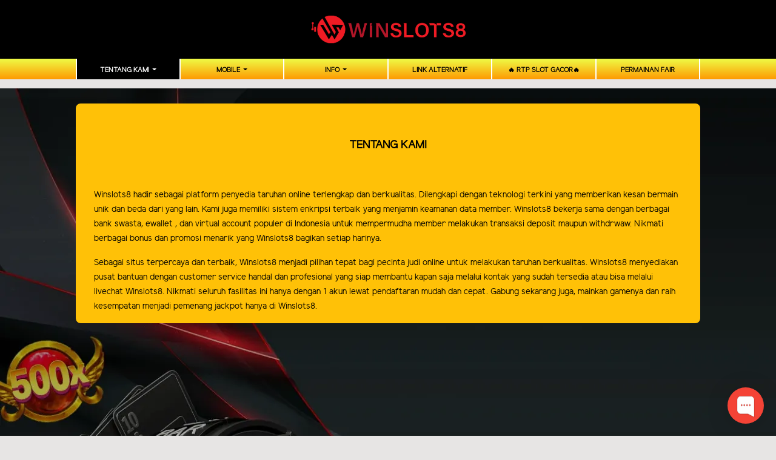

--- FILE ---
content_type: text/html; charset=UTF-8
request_url: https://winslot8.co/page/about-us
body_size: 4036
content:
<!doctype html>
<html lang="en" class="theme__winslots8">
<head>
    <!-- Required meta tags -->
    <meta charset="utf-8"><meta name="viewport" content="width=device-width, initial-scale=0.3, maximum-scale=0.7">
        <title>Winslots8 Situs Judi Online Aman Dan Terpercaya</title>
    <meta name="description" content="Winslots8 agen situs slot terpercaya yang menghadirkan game beragam seperti esport, slots, idnlive, togel dan masih banyak yang lainnya dengan tampilan terbaik.">
    <meta name="keywords" content="winslots8, winslot8, win slots8, win slot8, rtp winslots8, winslots8 login, winslots8 link alternatif, judi online, casino online, slot online, slot online terpercaya, slot gacor hari ini, poker online, togel, rtp slot gacor, situs slot gacor, judi bola">

    <!-- Meta tag -->

<meta charset="UTF-8">
<meta http-equiv="X-UA-Compatible" content="IE=edge">
<meta http-equiv="content-type" content="text/html; charset=windows-1252">
<meta name="robots" content="index, follow">
<meta name="revisit-after" content="1 days">
<meta name="geo.placename" content="Indonesia"/>
<meta name="geo.region" content="ID-JK"/>
<meta name="geo.country" content="ID"/>
<meta name="language" content="ID"/>
<meta name="tgn.nation" content="Indonesia"/>
<meta name="rating" content="general"/>
<meta name="distribution" content="global"/>
<meta name="author" content="Winslots8">
<meta name="slurp" content="all">
<meta name="publisher" content="Winslots8" />
<meta name="copyright" content="copyright@ 2021 Winslots8"/>
<meta name="copyright" content="Winslots8"/>
<meta property="og:image" content="https://media.mediatelekomunikasisejahtera.com/template/alpha/desktop/assets/winslots8/img/home/Banner-min.webp" />
<meta property="og:type" content="website" />
<meta property="og:locale" content="id_ID" />
<meta property="og:title" content="Winslots8 Situs Judi Online Aman Dan Terpercaya" />
<meta property="og:description" content="Winslots8 agen situs slot terpercaya yang menghadirkan game beragam seperti esport, slots, idnlive, togel dan masih banyak yang lainnya dengan tampilan terbaik." />
<meta property="og:url" content="https://playwinslots8.com/">
<meta name="google-site-verification" content="SySO_OS1JkIQ2hrnJAyKh70V-cfCnZ10i_VBNkBIdfU" />
<meta name="google-site-verification" content="G6aXK_6o0KUbhJQwAVKUSVR5KSVW8mrI4sY34WB7N08" />
<meta name="google-site-verification" content="UWZDG0nTXy90vuV_0HpYP6qw01NtxgPzrE0wRjsuFus" />
<meta name="google-site-verification" content="AIwmKH5LwU1E0bi4CT76wFZMxBsZUoKb_4FncvVuCTk" />
<meta name="google-site-verification" content="MS48xzcGHAKo-eYR0CdR3Tm-Xt5mtE_c3x30NCJxhOU" />
<meta name="google-site-verification" content="K7r_V_IBzjdmIA7knq4Se008PNT_pjmvfLtSQ0e6e0M" />
<meta name="google-site-verification" content="2GKH8dYqmy4ouwXZSXwSdWRv3TecetKx-QVAycR2RUI" />
<link rel="amphtml" href="https://zonakayaraya.com/winslots8"/>
 <!-- Twitter -->
<meta property="twitter:card" content="summary_large_image">
<meta property="twitter:url" content="https://winslots8top.asia/">
<meta property="twitter:title" content="Winslots8 Situs Judi Online Aman Dan Terpercaya">
<meta property="twitter:description" content="Winslots8 agen situs slot terpercaya yang menghadirkan game beragam seperti esport, slots, idnlive, togel dan masih banyak yang lainnya dengan tampilan terbaik.">
<meta property="twitter:image" content="https://media.mediatelekomunikasisejahtera.com/template/alpha/desktop/assets/winslots8/img/home/Banner-min.webp">

<script type='application/ld+json'> 
{
  "@context": "http://www.schema.org",
  "@type": "WebSite",
  "name": "Winslots8",
   "alternateName": "Winslots8",
  "url": "https://playwinslots8.com"
}
 </script>

<!-- Meta Pixel Code -->
<script>
!function(f,b,e,v,n,t,s)
{if(f.fbq)return;n=f.fbq=function(){n.callMethod?
n.callMethod.apply(n,arguments):n.queue.push(arguments)};
if(!f._fbq)f._fbq=n;n.push=n;n.loaded=!0;n.version='2.0';
n.queue=[];t=b.createElement(e);t.async=!0;
t.src=v;s=b.getElementsByTagName(e)[0];
s.parentNode.insertBefore(t,s)}(window, document,'script',
'https://connect.facebook.net/en_US/fbevents.js');
fbq('init', '1193580759378453');
fbq('track', 'PageView');
</script>
<noscript><img height="1" width="1" style="display:none"
src="https://www.facebook.com/tr?id=1193580759378453&ev=PageView&noscript=1"
/></noscript>
<!-- End Meta Pixel Code -->
<!-- Meta Pixel Code -->
<script>
!function(f,b,e,v,n,t,s)
{if(f.fbq)return;n=f.fbq=function(){n.callMethod?
n.callMethod.apply(n,arguments):n.queue.push(arguments)};
if(!f._fbq)f._fbq=n;n.push=n;n.loaded=!0;n.version='2.0';
n.queue=[];t=b.createElement(e);t.async=!0;
t.src=v;s=b.getElementsByTagName(e)[0];
s.parentNode.insertBefore(t,s)}(window, document,'script',
'https://connect.facebook.net/en_US/fbevents.js');
fbq('init', '2025692361528835');
fbq('track', 'PageView');
</script>
<noscript><img height="1" width="1" style="display:none"
src="https://www.facebook.com/tr?id=2025692361528835&ev=PageView&noscript=1"
/></noscript>
<!-- End Meta Pixel Code -->

    <link rel="canonical" href="https://winslots8idn.one/page/about-us" />

    <link rel="icon" type="image/png" href="https://media.mediatelekomunikasisejahtera.com/template/alpha/desktop/assets/winslots8/img/logo/favicon.webp"/>

    <link rel="stylesheet" href="https://winslot8.co/template/alpha/desktop/assets/winslots8/css/app__winslots8.css?v=45.3.137">
<link rel="stylesheet" href="https://winslot8.co/template/alpha/assets/css/all.css?v=45.3.137">


    

</head>
<body class="body-mod">

<div class="header header--mod">
    <div class="header__logo header__logo--mod">
        <a
                      href="https://winslot8.co"
            class="header__logo__img">
            <img src="https://media.mediatelekomunikasisejahtera.com/template/alpha/desktop/assets/winslots8/img/logo/logo.webp" alt="logo">
        </a>
    </div>
    <div class="header__navbar bg-all--grad-yorange">
        <div class="header__container">
            <div class="header__row">
                <div class="header__col">
                    <ul class="navigation__menu navigation__menu—full">

                                                    

                                                            <li class="navigation__menu__item dropdown active">
                                    <a href="javascript:void(0);" class="navigation__menu__item__link dropdown-toggle"
                                       id="dropdownMenuButton" data-toggle="dropdown" aria-haspopup="true"
                                       aria-expanded="false">
                                        TENTANG KAMI
                                    </a>
                                    <div class="dropdown-menu" aria-labelledby="dropdownMenuButton">
                                                                                    <a class="dropdown-item"
                                               href="https://winslot8.co/page/%09bertanggung-jawab">BERTANGGUNG JAWAB</a>
                                                                                    <a class="dropdown-item"
                                               href="https://winslot8.co/page/policy">POLICY</a>
                                                                            </div>
                                </li>
                                                                                

                                                            <li class="navigation__menu__item dropdown ">
                                    <a href="javascript:void(0);" class="navigation__menu__item__link dropdown-toggle"
                                       id="dropdownMenuButton" data-toggle="dropdown" aria-haspopup="true"
                                       aria-expanded="false">
                                        MOBILE
                                    </a>
                                    <div class="dropdown-menu" aria-labelledby="dropdownMenuButton">
                                                                                    <a class="dropdown-item"
                                               href="https://winslot8.co/page/mmbolatangkas-mobile">MM mobile</a>
                                                                                    <a class="dropdown-item"
                                               href="https://winslot8.co/page/esport-mobile">E-Sports Mobile</a>
                                                                                    <a class="dropdown-item"
                                               href="https://winslot8.co/page/live-casino-mobile">Live Casino Mobile</a>
                                                                                    <a class="dropdown-item"
                                               href="https://winslot8.co/page/live-number-mobile">Live Number Mobile</a>
                                                                                    <a class="dropdown-item"
                                               href="https://winslot8.co/page/slots-mobile">Slots Mobile</a>
                                                                                    <a class="dropdown-item"
                                               href="https://winslot8.co/page/tembak-ikan-mobile">Tembak Ikan Mobile</a>
                                                                                    <a class="dropdown-item"
                                               href="https://winslot8.co/page/sport-mobile">Sport Mobile</a>
                                                                            </div>
                                </li>
                                                                                

                                                            <li class="navigation__menu__item dropdown ">
                                    <a href="javascript:void(0);" class="navigation__menu__item__link dropdown-toggle"
                                       id="dropdownMenuButton" data-toggle="dropdown" aria-haspopup="true"
                                       aria-expanded="false">
                                        INFO
                                    </a>
                                    <div class="dropdown-menu" aria-labelledby="dropdownMenuButton">
                                                                                    <a class="dropdown-item"
                                               href="https://winslot8.co/page/bank-schedule">JADWAL BANK</a>
                                                                                    <a class="dropdown-item"
                                               href="https://winslot8.co/page/how-to-bet">CARA BETTING</a>
                                                                                    <a class="dropdown-item"
                                               href="https://winslot8.co/page/ewallet">DEPOSIT EWALLET</a>
                                                                            </div>
                                </li>
                                                                                

                                                            <li class="navigation__menu__item ">
                                    <a href="https://winslot8.co/page/link-alternatif"
                                       class="navigation__menu__item__link">
                                        LINK ALTERNATIF
                                    </a>
                                </li>
                                                                                

                                                            <li class="navigation__menu__item ">
                                    <a href="https://winslot8.co/page/rtp-live-slot"
                                       class="navigation__menu__item__link">
                                        🔥 RTP SLOT GACOR🔥
                                    </a>
                                </li>
                                                                                

                                                            <li class="navigation__menu__item ">
                                    <a href="https://winslot8.co/page/permainan-fair"
                                       class="navigation__menu__item__link">
                                        PERMAINAN FAIR
                                    </a>
                                </li>
                                                    

                    </ul>
                </div>
            </div>
        </div>
    </div>
</div>


<div class="content"
      style="background-image: url(https://shareservice.net/banner/image/promotion/bgutama-winslots8-jkp2026.webp
) !important"
  >
    <div class="content__container">
        <div class="content__wrapper">
                <div class="content-main content-main--full">
        <div class="content-wrapper">
            <div class="mainwrapper">
                <div class="mainwrapper__game mainwrapper__game--contact ">
                    <p class="mainwrapper__title mainwrapper__title--mod">

                        TENTANG KAMI
                    </p>

                    <div class="mainwrapper__game">
                        <p><span style="font-size: 14px;">Winslots8 hadir sebagai platform penyedia taruhan online terlengkap dan berkualitas. Dilengkapi dengan teknologi terkini yang memberikan kesan bermain unik dan beda dari yang lain. Kami juga memiliki sistem enkripsi terbaik yang menjamin keamanan data member. Winslots8 bekerja sama dengan berbagai bank swasta, ewallet , dan virtual account populer di Indonesia untuk mempermudha member melakukan transaksi deposit maupun withdrwaw. Nikmati berbagai bonus dan promosi menarik yang Winslots8 bagikan setiap harinya.</span></p><span style="font-size: 14px;"></span><p><span style="font-size: 14px;">Sebagai situs terpercaya dan terbaik, Winslots8 menjadi pilihan tepat bagi pecinta judi online untuk melakukan taruhan berkualitas. Winslots8 menyediakan pusat bantuan dengan customer service handal dan profesional yang siap membantu kapan saja melalui kontak yang sudah tersedia atau bisa melalui livechat Winslots8. Nikmati seluruh fasilitas ini hanya dengan 1 akun lewat pendaftaran mudah dan cepat. Gabung sekarang juga, mainkan gamenya dan raih kesempatan menjadi pemenang jackpot hanya di Winslots8.</span><br></p>
                    </div>
                </div>
            </div>
        </div>
    </div>
        </div>
    </div>
</div>

<script src="https://winslot8.co/template/alpha/assets/js/jquery.min.js?v=45.3.137"></script>
<script src="https://winslot8.co/template/alpha/desktop/master/js/app.js?v=45.3.137"></script>

<script>
    function refreshToken() {
        $.ajax({
            url: location.origin + "/refresh-csrf",
            method: "get",
            success: function (response) {
                $('meta[name="csrf-token"]').attr('content', response)
                $('[name="_token"]').val(response);
            },
            error: function (response) {
                buzzer({
                    status: "warning",
                    timeout: false,
                    close: false,
                    msg: "Update csrf-token failed, please reload page."
                });
            }
        })
    }

    $(document).ready(function () {
        //refreshToken(); // to refresh csrf-token
    });
</script>


    


<!-- Global site tag (gtag.js) - Google Analytics -->
<script async src="https://www.googletagmanager.com/gtag/js?id=UA-208163974-1"></script>
<script>
  window.dataLayer = window.dataLayer || [];
  function gtag(){dataLayer.push(arguments);}
  gtag('js', new Date());

  gtag('config', 'UA-208163974-1');
</script>
<!-- Google tag (gtag.js) -->
<script async src="https://www.googletagmanager.com/gtag/js?id=G-X6KGPP8Z9E"></script>
<script>
  window.dataLayer = window.dataLayer || [];
  function gtag(){dataLayer.push(arguments);}
  gtag('js', new Date());

  gtag('config', 'G-X6KGPP8Z9E');
</script>

<!-- Google tag (gtag.js) -->
<script async src=""https://www.googletagmanager.com/gtag/js?id=G-8RNQ8B3VHX""></script>
<script>
  window.dataLayer = window.dataLayer || [];
  function gtag(){dataLayer.push(arguments);}
  gtag('js', new Date());

  gtag('config', 'G-8RNQ8B3VHX');
</script>
<!-- Begin of Chaport Live Chat code -->
<script type="text/javascript">
(function(w,d,v3){
w.chaportConfig = {
appId : '64ba9f453609f5fca2074d97'
};

if(w.chaport)return;v3=w.chaport={};v3._q=[];v3._l={};v3.q=function(){v3._q.push(arguments)};v3.on=function(e,fn){if(!v3._l[e])v3._l[e]=[];v3._l[e].push(fn)};var s=d.createElement('script');s.type='text/javascript';s.async=true;s.src='https://app.chaport.com/javascripts/insert.js';var ss=d.getElementsByTagName('script')[0];ss.parentNode.insertBefore(s,ss)})(window, document);
</script>
<!-- End of Chaport Live Chat code -->

<script defer src="https://static.cloudflareinsights.com/beacon.min.js/vcd15cbe7772f49c399c6a5babf22c1241717689176015" integrity="sha512-ZpsOmlRQV6y907TI0dKBHq9Md29nnaEIPlkf84rnaERnq6zvWvPUqr2ft8M1aS28oN72PdrCzSjY4U6VaAw1EQ==" data-cf-beacon='{"version":"2024.11.0","token":"21de14e1a7cd41b1b7cd027b55cd84b8","r":1,"server_timing":{"name":{"cfCacheStatus":true,"cfEdge":true,"cfExtPri":true,"cfL4":true,"cfOrigin":true,"cfSpeedBrain":true},"location_startswith":null}}' crossorigin="anonymous"></script>
</body>
</html>


--- FILE ---
content_type: text/javascript; charset=utf-8
request_url: https://app.chaport.com/info/widget-assets?jsonpCallback=true&id=64ba9f453609f5fca2074d97
body_size: -125
content:
window.chaportInitResult = {"root":"https://assets.chaport.com","settings":"2a8ac4f82c7174464affa5e228b938ea51e9c6c655463320adc76e19af690519","js":{"bootstrap":"/assets/insert-main-2c12d9cc3ded20e8cf09a901b86f5c68.js","audio":"/assets/audio-player-d22a6699c639d4008aa1f61cfc5de9d0.js"},"css":{"widget":"https://assets.chaport.com/assets/widget-8d8255af8fdfbaa32802c01bbfe5e2b1.css"}}